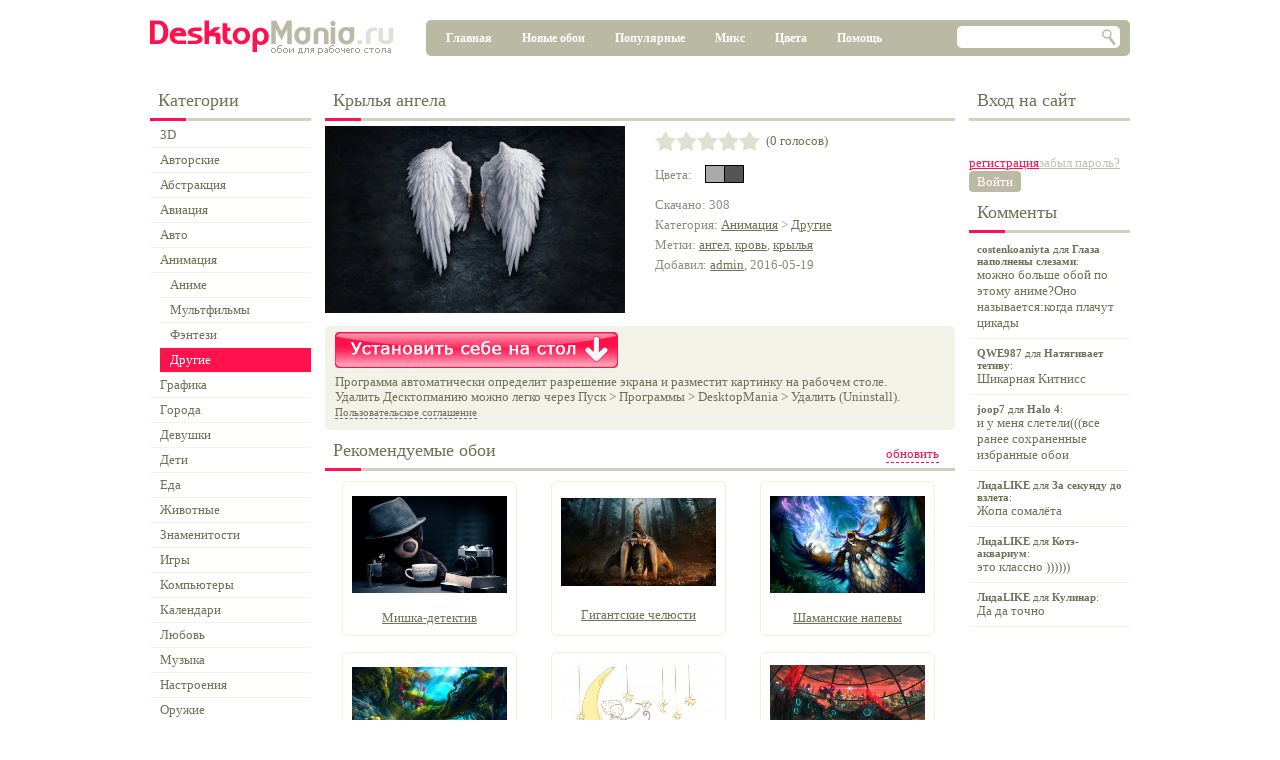

--- FILE ---
content_type: text/html; charset=utf-8
request_url: https://desktopmania.ru/pic/76157
body_size: 8651
content:
<!doctype html>
<html>
<head>


    <link rel="dns-prefetch" href="http://download.desktopmania.ru">
    <meta http-equiv="Content-Type" content="text/html; charset=utf-8">
    <meta http-equiv="CACHE-CONTROL" content="NO-STORE">
    <meta http-equiv="Expires" content="-1">
    <meta http-equiv="content-language" content="ru">
    <title>Крылья ангела - Скачать обои на рабочий стол в один клик!</title>
    <link rel='stylesheet' href='/res/default.css'>
    <meta name='yandex-verification' content='5cb597459974adfc'>
    <meta name="robots" content="noyaca"/>
    <meta name="robots" content="noodp"/>
        <script type='text/javascript' src="/res/default.js"></script>
    <script type="text/javascript">
        var _gaq = _gaq || [];
        _gaq.push(['_setAccount', 'UA-17620704-5']);
        _gaq.push(['_trackPageview']);
        (function () {
            var ga = document.createElement('script');
            ga.type = 'text/javascript';
            ga.async = true;
            ga.src = ('https:' == document.location.protocol ? 'https://' : 'http://') + 'stats.g.doubleclick.net/dc.js';
            var s = document.getElementsByTagName('script')[0];
            s.parentNode.insertBefore(ga, s);
        })();
    </script>
    <link rel='stylesheet' type='text/css' href='/pages/pic.css'/>
    
	<meta name="google-site-verification" content="PrXiZ-sGHD0f20hzztAwdCmAxm9WM1rkf3iCk6O-lvM" />
    <script type='text/javascript' src="/res/jquery-1.11.1.min.js"></script>
    <script type='text/javascript' src="/res/jquery.extinfobar.js?145"></script>
    <link rel='stylesheet' type='text/css' href='/temp/styles.css?1661427272' />
    <link rel='stylesheet' href='/components/loginbox.css' />
    <link rel='stylesheet' href='/components/regform.css' />
    <script src='/syquery/jquery.js?1661427272'></script>
    <script src='/syquery/syquery.js?1661427272'></script>
    <script src='/temp/scripts.js?1661427272'></script>
    <script src='/components/_jquery.mousestop.js'></script>
    <script src='/components/uploadform.js'></script>
    <script src='/components/fileupload.js'></script>
    <script src='/components/swfupload/swfupload.js'></script>
    <script src='/components/jquery.cookie.js'></script>
    <script src='/components/jquery.mousestop.js'></script>
    <script src='/components/picshow/picshow.js'></script>
    <script src='/components/regform.js'></script>
    <script src='/components/jquery.query.js'></script>
</head>
<script>
    var popup_active = true;
    $(document).ready(function () {
        var textG = {
            downloadButtonA: 'Download - Button Click',
            delFromFav3: 'Favorite - Remove',
            addToFav3: 'Favorite - Add'
        }
        $('#downloadButtonA, #delFromFav3, #addToFav3').live('click', function () {
            parentPop = $(this).closest('#poped_img');
            if (parentPop.length) {
                _gaq.push(['_trackEvent', 'Razvorachivalka', textG[this.id], parentPop.find('.hover_img.anim').attr('picid')]);
            }
        });
        $('#loginBox-userPics').live('click', function (e) {            
                _gaq.push(['_trackEvent', 'User Menu', 'Go to Favorite', ]);
        });
    });
</script>
<script language="JavaScript">
    var popupURL = "";

    function ShowPopup() {
        var popup = window.open(popupURL, null, 'toolbar=0, location=0, directories=0, status=0, menubar=0, scrollbars=1, width=650, height=350');
    }

</script>

<div id="mainShadow" style="display:none">&nbsp;</div>
<div class="main-wrapper">
    <div class="main">
        <div class="header">
                        <img src="/img/desktopmania.png" style="float:left; cursor:pointer" onclick="window.location.href='/'" />
                        <div class="mainMenu">
                            <div class="mainMenuItem" id="mMain"><a href="/">Главная</a></div>
                            <div class="mainMenuItem" id="mNew"><a href="/new">Новые обои</a></div>
                            <div class="mainMenuItem" id="mPopular"><a href="/popular">Популярные</a></div>
                            <div class="mainMenuItem" id="mMix"><a href="/mix">Микс</a></div>
                            <div class="mainMenuItem" id="mColor"><a href="/color/000000">Цвета</a></div>
							<div class="mainMenuItem" id="mHelp"><a href="/help">Помощь</a></div>
                            
<div class="searchbox">
    <input id="syq0-st" type="text" />
    <div id="syq0-send">&nbsp;</div>
</div>
                            <div class="glt"></div>
                            <div class="glb"></div>
                            <div class="grt"></div>
                            <div class="grb"></div>
                        </div>

                    </div>

        <div style="float:left; width:100%; padding-bottom:20px">
            <div style="float:left">
                <div class="leftContent">
                    
<div class="h">Категории<span class="line"></span></div>

<div id="groups-tree-root">
    <div id="groups-tree-tree" class="tree groups" nodeid="1"><ul><li nodeid='18'><div>3D</div><ul></ul></li><li nodeid='138'><div>Авторские</div><ul></ul></li><li nodeid='143'><div>Абстракция</div><ul></ul></li><li nodeid='21'><div>Авиация</div><ul></ul></li><li nodeid='25'><div>Авто</div><ul></ul></li><li nodeid='24'><div class='path'>Анимация</div><ul><li nodeid='100'><div>Аниме</div><ul></ul></li><li nodeid='101'><div>Мультфильмы</div><ul></ul></li><li nodeid='103'><div>Фэнтези</div><ul></ul></li><li nodeid='102'><div class='active'>Другие</div><ul></ul></li></ul></li><li nodeid='145'><div>Графика</div><ul></ul></li><li nodeid='151'><div>Города</div><ul></ul></li><li nodeid='33'><div>Девушки</div><ul></ul></li><li nodeid='154'><div>Дети</div><ul></ul></li><li nodeid='118'><div>Еда</div><ul></ul></li><li nodeid='85'><div>Животные</div><ul></ul></li><li nodeid='27'><div>Знаменитости</div><ul></ul></li><li nodeid='30'><div>Игры</div><ul></ul></li><li nodeid='26'><div>Компьютеры</div><ul></ul></li><li nodeid='148'><div>Календари</div><ul></ul></li><li nodeid='171'><div>Любовь</div><ul></ul></li><li nodeid='38'><div>Музыка</div><ul></ul></li><li nodeid='165'><div>Настроения</div><ul></ul></li><li nodeid='160'><div>Оружие</div><ul></ul></li><li nodeid='31'><div>Праздники</div><ul></ul></li><li nodeid='126'><div>Прикольные</div><ul></ul></li><li nodeid='39'><div>Природа</div><ul></ul></li><li nodeid='40'><div>Спорт</div><ul></ul></li><li nodeid='37'><div>Фильмы</div><ul></ul></li><li nodeid='155'><div>Парни</div><ul></ul></li></ul></div>
</div>
<input type="hidden" id="groups-tree-nodeID" />
<input type="hidden" id="groups-tree-isCollapsableNodes" value="0" />
<input type="button" id="groups-tree-request" style="display: none" />

<input type="hidden" id="groups-link" value="/group/" />
<div style="display:none">                    
<div class="h">Разрешения<span class="line"></span></div>
<div id="resolutions-resolutions" class="resolutions"><a href='/resolution/1024x768'>1024 x 768</a><br /><a href='/resolution/1152x864'>1152 x 864</a><br /><a href='/resolution/1280x1024'>1280 x 1024</a><br /><a href='/resolution/1400x1050'>1400 x 1050</a><br /><a href='/resolution/1600x1200'>1600 x 1200</a><br /><a href='/resolution/1920x1440'>1920 x 1440</a><br /><a href='/resolution/2560x1920'>2560 x 1920</a><br /><a href='/resolution/1366x768'>1366 x 768 wide</a><br /><a href='/resolution/1280x800'>1280 x 800 wide</a><br /><a href='/resolution/1440x900'>1440 x 900 wide</a><br /><a href='/resolution/1600x900'>1600 x 900 wide</a><br /><a href='/resolution/1680x1050'>1680 x 1050 wide</a><br /><a href='/resolution/1920x1080'>1920 x 1080 wide</a><br /><a href='/resolution/1920x1200'>1920 x 1200 wide</a><br /><a href='/resolution/2560x1600'>2560 x 1600 wide</a><br /></div>
</div>
                </div>
                <div class="content">
                    

                    

<script>
$(document).ready(function() {

	$("#img").bind("contextmenu", function(e) {
		alert('Чтобы скачать себе это изображение, нажмите на кнопку "Установить себе на стол".');
		e.preventDefault();
	});
    var textTosend={
     downloadButtonImg:"Download - Button Click",
     imagehref:"Download - Image Click",
     addToFav:"Favorite - Add",
     delFromFav:"Favorite - Remove"
     }
     $("#downloadButtonImg, #imagehref, #addToFav, #delFromFav").click(function(){
     _gaq.push(["_trackEvent", "Pic Page", textTosend[this.id], "76157"]);
     });
});
</script>
<style>
#blockNearPic {font-size:13px;padding-top:10px;color:#8e8e7d;line-height: 20px;} 
#blockNearPic a {color:#727258;}
#getBlogCode {width:100%;text-align:left;float:left;padding-top:30px;}
</style>
<!--[if IE]>
<style>
#recomPic-title {font-size:18px;font-family:arial;}
#recomPic-more {margin-bottom:10px;}
</style>
<![endif]-->

    <div class="h"><h1 id="header" class="divStyle">Крылья ангела</h1><span class="line"></span></div>
    <div id="ratingWrap" style="display:none;">
<span itemscope itemtype="http://schema.org/Article">
<span itemprop="aggregateRating" itemscope itemtype="http://schema.org/AggregateRating">
<meta itemprop="ratingValue" content="0">
<meta itemprop="ratingCount" content="0">
</span>
</span>
</div>
    <div id="pic" class="pic">
	<table style="width:320px;overflow:hidden;">
	<tr valign="top">
		<td width="50%">
	        <a id=imagehref href="https://download.desktopmania.ru/download.php?id=76157&name=%D0%9A%D1%80%D1%8B%D0%BB%D1%8C%D1%8F+%D0%B0%D0%BD%D0%B3%D0%B5%D0%BB%D0%B0"><img onmouseover="$('#downloadButtonA').addClass('hover');" onmouseout="$('#downloadButtonA').removeClass('hover');" id="img" width="300" height="187" src="/pics/00/76/15/DesktopMania.ru-76157-300x187.jpg" alt="Крылья ангела - скачать обои на рабочий стол" /></a>
	        <div class="clearfix">&nbsp;</div>
		</td>
		<td width="50%">
			<div style="padding-left:30px;width: 310px;">
				<table style="margin-bottom:14px;width:250px;"><tr>
					<td>
<div id='rating-r' class="rating"><div><div><div id="rating-rr">&nbsp;</div></div></div></div>
<input type='hidden' id='rating-val' value="0.00" />
<input type='hidden' id='rating-disabled' value="0" /></td>
					<td><span id="votes">&nbsp;&nbsp;(0 голосов)</span></td>
					<td width="100%" align="right">&nbsp;</td>
				</tr>
				</table>
			<div id="picPalette">
				<div style="float:left;width:50px;font-size:13px;color:#8e8e7d;line-height: 20px;">Цвета:</div>
<div class="palette">
    <div id="palette-p" class="palette-inner"><a style='background-color:#AAAAAA; color: #000' href='/color/AAAAAA'>&nbsp;</a><a style='background-color:#555555; color: #FFF' href='/color/555555'>&nbsp;</a></div>
</div>
<!-- div class="palette-clearfix">&nbsp;</div -->
			</div>
			<table style="font-size:13px;border:0px solid #e2e2e2;width:290px;margin-top:0px;">
				<tr><td id="blockNearPic">Скачано: 308<br />Категория: <a href='/group/24' class='value'>Анимация</a> &gt; <a href='/group/102' class='value'>Другие</a><br />Метки: <a href="/tag?name=angel">ангел</a>, <a href="/tag?name=krovIb">кровь</a>, <a href="/tag?name=krbIlIbya">крылья</a><br />Добавил: <a href='/user/1' class='value'>admin</a>, 2016-05-19<br /></td></tr>
			</table>
			</div>
		</td>
	</tr>
	</table>

    </div>

    <div class="resols" id="resols-bg">
        <div class="resolsInner" id="resolsInner-bg">
			<div style="float:right; margin-top:5px;margin-right:67px;width:210px;">
			       <div style="float:left;"></div>
                   <div style="float:left;"></div>
			</div>
            <span id="res">

		<a href='https://download.desktopmania.ru/download.php?id=76157&name=%D0%9A%D1%80%D1%8B%D0%BB%D1%8C%D1%8F+%D0%B0%D0%BD%D0%B3%D0%B5%D0%BB%D0%B0'  id='downloadButtonA'></a>

		

		<span style="line-height:15px;">

		Программа автоматически определит разрешение экрана и разместит картинку на рабочем столе.<br>
		<noindex>Удалить Десктопманию можно легко через Пуск &gt; Программы &gt; DesktopMania &gt; Удалить (Uninstall).</noindex><br>
		<a href="javascript: popupURL = 'https://desktopmania.ru/eula-popup'; ShowPopup(); " style="color: #727258;text-decoration:none;border-bottom:1px dashed;font-size:11px">Пользовательское соглашение</a>

		</span></span>
        <div class="glt"></div>
        <div class="grt"></div>
        <div class="glb"></div>
        <div class="grb"></div>
        </div>
    </div>

    
<div class="recommendedPics">
    <div class="h"><div class="recommendedPicsMore" id="recomPic-more">обновить</div><p id="recomPic-title" class="divStyle">Рекомендуемые обои</p><span class="line"></span></div>
    
<div id="recomPic-pics-pics" class="pics"><table height='155px'>
    					<tr>
    						<td>
    						  <div id='img_wrapper' class='img_wrapper' style='display:block;'>
    							<a href='/pic/43135' style='display:block;'>
    								<img width='155px' height='97' mheight='188' class='hover_img anim' picid='43135' src='/pics/00/43/13/DesktopMania.ru-43135-300x187.jpg' alt='Обои для рабочего стола: Мишка-детектив' fav=-1 style='display:block;' />
    							</a>
    						  </div>
    						</td>
    					</tr>
    					<tr>
    						<td class='picName'>
    							<a href='/pic/43135'>Мишка-детектив</a>
    						</td>
    					</tr>
    				</table><table height='155px'>
    					<tr>
    						<td>
    						  <div id='img_wrapper' class='img_wrapper' style='display:block;'>
    							<a href='/pic/71920' style='display:block;'>
    								<img width='155px' height='88' mheight='169' class='hover_img anim' picid='71920' src='/pics/00/71/92/DesktopMania.ru-71920-300x168.jpg' alt='Обои для рабочего стола: Гигантские челюсти' fav=-1 style='display:block;' />
    							</a>
    						  </div>
    						</td>
    					</tr>
    					<tr>
    						<td class='picName'>
    							<a href='/pic/71920'>Гигантские челюсти</a>
    						</td>
    					</tr>
    				</table><table height='155px'>
    					<tr>
    						<td>
    						  <div id='img_wrapper' class='img_wrapper' style='display:block;'>
    							<a href='/pic/27063' style='display:block;'>
    								<img width='155px' height='97' mheight='188' class='hover_img anim' picid='27063' src='/pics/00/27/06/DesktopMania.ru-27063-300x187.jpg' alt='Обои для рабочего стола: Шаманские напевы' fav=-1 style='display:block;' />
    							</a>
    						  </div>
    						</td>
    					</tr>
    					<tr>
    						<td class='picName'>
    							<a href='/pic/27063'>Шаманские напевы</a>
    						</td>
    					</tr>
    				</table><table height='155px'>
    					<tr>
    						<td>
    						  <div id='img_wrapper' class='img_wrapper' style='display:block;'>
    							<a href='/pic/78061' style='display:block;'>
    								<img width='155px' height='97' mheight='188' class='hover_img anim' picid='78061' src='/pics/00/78/06/DesktopMania.ru-78061-300x187.jpg' alt='Обои для рабочего стола: Волшебный лес' fav=-1 style='display:block;' />
    							</a>
    						  </div>
    						</td>
    					</tr>
    					<tr>
    						<td class='picName'>
    							<a href='/pic/78061'>Волшебный лес</a>
    						</td>
    					</tr>
    				</table><table height='155px'>
    					<tr>
    						<td>
    						  <div id='img_wrapper' class='img_wrapper' style='display:block;'>
    							<a href='/pic/376' style='display:block;'>
    								<img width='155px' height='116' mheight='225' class='hover_img anim' picid='376' src='/pics/00/00/37/DesktopMania.ru-376-300x225.jpg' alt='Обои для рабочего стола: Месяц' fav=-1 style='display:block;' />
    							</a>
    						  </div>
    						</td>
    					</tr>
    					<tr>
    						<td class='picName'>
    							<a href='/pic/376'>Месяц</a>
    						</td>
    					</tr>
    				</table><table height='155px'>
    					<tr>
    						<td>
    						  <div id='img_wrapper' class='img_wrapper' style='display:block;'>
    							<a href='/pic/41443' style='display:block;'>
    								<img width='155px' height='102' mheight='197' class='hover_img anim' picid='41443' src='/pics/00/41/44/DesktopMania.ru-41443-300x196.jpg' alt='Обои для рабочего стола: Царица страсти' fav=-1 style='display:block;' />
    							</a>
    						  </div>
    						</td>
    					</tr>
    					<tr>
    						<td class='picName'>
    							<a href='/pic/41443'>Царица страсти</a>
    						</td>
    					</tr>
    				</table><div class="clearfix">&nbsp;</div><script>if(popup_active === true) {popuper();}</script></div>



<input type="hidden" id="recomPic-pics-isShowPanel" />



<input type="hidden" id="recomPic-pics-picID" />
<input type="button" id="recomPic-pics-deletePic" style="display:none" />
</div>



    



    <div style="clear:both">&nbsp;</div>



    <div class="h">Комментарии<span class="line"></span></div>

    
<ul id="comments-coms" class="comments"></ul>

<div class="addCommentForm">Для того, чтобы добавить комментарий нужно <a href="javascript: showRegForm('logon')">войти в систему</a>. Если у вас ещё нет учётной записи - <a href="javascript: showRegForm('reg')">зарегистрируйтесь</a>.</div>



<input type="hidden" id="comments-commentID" />
<input type="button" id="comments-deleteComment" style="display:none" />
<input type="button" id="comments-cry" style="display:none" />



    <input type="text" id="cryComment" />



    
<input type="button" id="syq2-detect" style="display:none" />
<input type="hidden" id="syq2-w" />
<input type="hidden" id="syq2-h" />




                </div>
            </div>
            <div class="rightContent">
                
<div class="loginbox-login">
    <div class="errorMessageFon" id="loginBox-emF">&nbsp;</div>
    <div class="errorMessage" id="loginBox-em">Неправильный<br />логин или пароль!</div>
    <div class="h">Вход на сайт</div>
    <input id="loginBox-login" type="text" />
    <input id="loginBox-password" type="password" />
    <a class='red' href="javascript: showRegForm('reg')">регистрация</a>
    <a id="loginBox-remPass" class='gray' href='javascript: showRegForm("remPass")'>забыл пароль?</a>
    
<table id="loginBox-logon-b" class="button active"><tr><td>Войти</td></tr></table>
    <span id="loginBox-loginError" style="display:none; color: red">Login/password incorrect.</span><br/>
</div>
                
<div id="regForm-regForm" class="regForm popupWindow" style="display:none">
    <div class="popupWindowTitle tabs">
        
<table id="regForm-logon_tab-b" class="button active"><tr><td>Вход на сайт</td></tr></table>
        
<table id="regForm-reg_tab-b" class="button active"><tr><td>Регистрация</td></tr></table>
        
<table id="regForm-remPass_tab-b" class="button active"><tr><td>Забыли пароль?</td></tr></table>
    </div>
    <div id="regForm-close" class="popupWindowCloseButton">&nbsp;</div>
    <div class="popupWindowContent tabsContent">
        <div id="regForm-logon_content" class="tabContent" style="padding-top:30px;">
            <ul>
                <li><label for="regForm-logonLogin">Ник</label><input type="text" id="regForm-logonLogin" /></li>
                <li><label for="regForm-logonPassword">Пароль</label><input type="password" id="regForm-logonPassword" /></li>
            </ul>
            <span style="clear:both">* Все поля обязательны для заполнения</span>
            <div align="center" style="margin-top:10px;">
                
<table id="regForm-logon-b" class="button active big"><tr><td>Войти</td></tr></table>
            </div>
        </div>

        <div id="regForm-reg_content" class="tabContent">
            <ul>
                <li><label for="regForm-regLogin">Ник</label><input type="text" id="regForm-regLogin" /></li>
                <li><label for="regForm-regPassword">Пароль</label><input type="text" id="regForm-regPassword" /></li>
                <li><label for="regForm-regEmail">E-mail</label><input type="text" id="regForm-regEmail" /></li>
            </ul>
            <span style="clear:both">* Все поля обязательны для заполнения</span>
            <div align="center" style="margin-top:10px;">
                
<table id="regForm-reg-b" class="button active big"><tr><td>Отправить</td></tr></table>
            </div>
        </div>

        <div id="regForm-remPass_content" class="tabContent" style="padding-top:30px;">
            <ul>
                <li><label for="regForm-remPassLogin">Ник</label><input type="text" id="regForm-remPassLogin" /></li>
                <li><label for="regForm-remPassEmail">E-mail</label><input type="text" id="regForm-remPassEmail" /></li>
            </ul>
            <span style="clear:both">* Задайте хотя бы одно поле</span>
            <div align="center" style="margin-top:10px;">
                
<table id="regForm-remPass-b" class="button active big"><tr><td>Выслать пароль</td></tr></table>
            </div>
        </div>

        <div id="regForm-error_content" class="tabContent errorTab">
            <div><p></p></div>
        </div>
    </div>
</div>
                
<div class="h">Комменты<span class="line"></span></div>
<div class="activity"><a href="/pic/94356"><b>costenkoaniyta</b> для <b>Глаза наполнены слезами</b>:<span>можно больше обой по этому аниме?Оно называется:когда плачут цикады</span></a><a href="/pic/96808"><b>QWE987</b> для <b>Натягивает тетиву</b>:<span>Шикарная Китнисс</span></a><a href="/pic/40083"><b>joop7</b> для <b>Halo 4</b>:<span>и у меня слетели(((все ранее сохраненные избранные обои</span></a><a href="/pic/74629"><b>ЛидаLIKE</b> для <b>За секунду до взлета</b>:<span>Жопа сомалёта</span></a><a href="/pic/3416"><b>ЛидаLIKE</b> для <b>Котэ-аквариум</b>:<span>это классно ))))))</span></a><a href="/pic/11051"><b>ЛидаLIKE</b> для <b>Кулинар</b>:<span>Да да точно</span></a></div>
            </div>
        </div>
        <p id="down_cat_name">
            Высококачественные обои "Крылья ангела" на рабочий стол от ДесктопМания.ру украсят ваше рабочее место и гарантированно
            поднимут настроение! Регистрируйтесь на нашем сайте, добавляйте картинки в Избранное и загружайте на рабочий
            стол автоматически! Все заставки и обои вы можете скачать абсолютно бесплатно!
        </p>
        <div class="footer" style="padding-bottom:15px">
            <!-- Yandex.Metrika counter -->
             <script type="text/javascript">(function (d, w, c) {
                    (w[c] = w[c] || []).push(function () {
                        try {
                            w.yaCounter4007455 = new Ya.Metrika({id: 4007455, ut: "noindex"});
                        } catch (e) {
                        }
                    });
                    var n = d.getElementsByTagName("script")[0], s = d.createElement("script"), f = function () {
                        n.parentNode.insertBefore(s, n);
                    };
                    s.type = "text/javascript";
                    s.async = true;
                    s.src = (d.location.protocol == "https:" ? "https:" : "http:") + "//mc.yandex.ru/metrika/watch.js";
                    if (w.opera == "[object Opera]") {
                        d.addEventListener("DOMContentLoaded", f);
                    } else {
                        f();
                    }
                })(document, window, "yandex_metrika_callbacks");</script>
            <noscript>
                <div><img src="//mc.yandex.ru/watch/4007455?ut=noindex" style="position:absolute; left:-9999px;"
                          alt=""/></div>
            </noscript>
            <!-- /Yandex.Metrika counter -->
             <div class="smallMenu">
                <div style="margin-bottom:5px;margin-top:-5px;margin-left:55px;">
                    <a href="/about">О проекте</a>
                    |
                    <a href="/help">Помощь</a>
                    |
                    <a href="/kak-udalit">Как удалить</a>
                    |
                    <a href="/eula/">Пользовательское соглашение</a>
                    |
                    <a href="/sitemap/">Карта сайта</a>
                    |
                    <a href="/contacts/">Контакты</a>
                </div>
                <div style="margin-left:95px;">
                    &copy; 2013 DesktopMania.ru - <a href="http://desktopmania.ru">шикарные обои на рабочий стол в один
                        клик!</a><br/>
                </div>
            </div>
        </div>
    </div>
</div>

        <script>
            syquery.serverHandlers = {'groupselector':{"g":["change"]},'recommendedpic':{"more":["click"]},'uploadform':{"picSave":["click"],"picSave2":["click"]},'sortselector':{"sort_date":["click"],"sort_rating":["click"],"sort_popular":["click"]},'loginbox':{"logon":["click"],"logoff":["click"]},'regform':{"logon":["click"],"reg":["click"],"remPass":["click"]},'piccrylistitem':{"delete":["click"]},'commentcrylistitem':{"deleteComment":["click"],"delete":["click"]},'button':{"b":["click"]},'detectResolution':{"detect":["click"]},'picsblock':{"deletePic":["click"]},'rating':{"rr":["click"]},'tree':{"request":["click"]},'messageslistitem':{"remove":["click"]},'comments':{"addComment":["click"],"deleteComment":["click"],"cry":["click"]},'':{"addToFav":["click"],"delFromFav":["click"],"save":["click"]}};
            syquery.tags = {'googlesearch':'syq0','groups':'groups','tree':'groups-tree','resolutions':'resolutions','regBanner':'regBanner','loginbox':'loginBox','button':'loginBox-logon,regForm-logon_tab,regForm-reg_tab,regForm-remPass_tab,regForm-logon,regForm-reg,regForm-remPass,save,comments-addComment','regform':'regForm','activity':'syq1','rating':'rating','palette':'palette','recommendedpic':'recomPic','picsblock':'recomPic-pics','pager':'recomPic-pics-pager','contextpanel':'recomPic-pics-contextPanel,comments-contextPanel','groupselector':'gs','comments':'comments','detectResolution':'syq2'};
            syquery.lists = {};
            syquery.init();
        </script>
 </body>
</html>